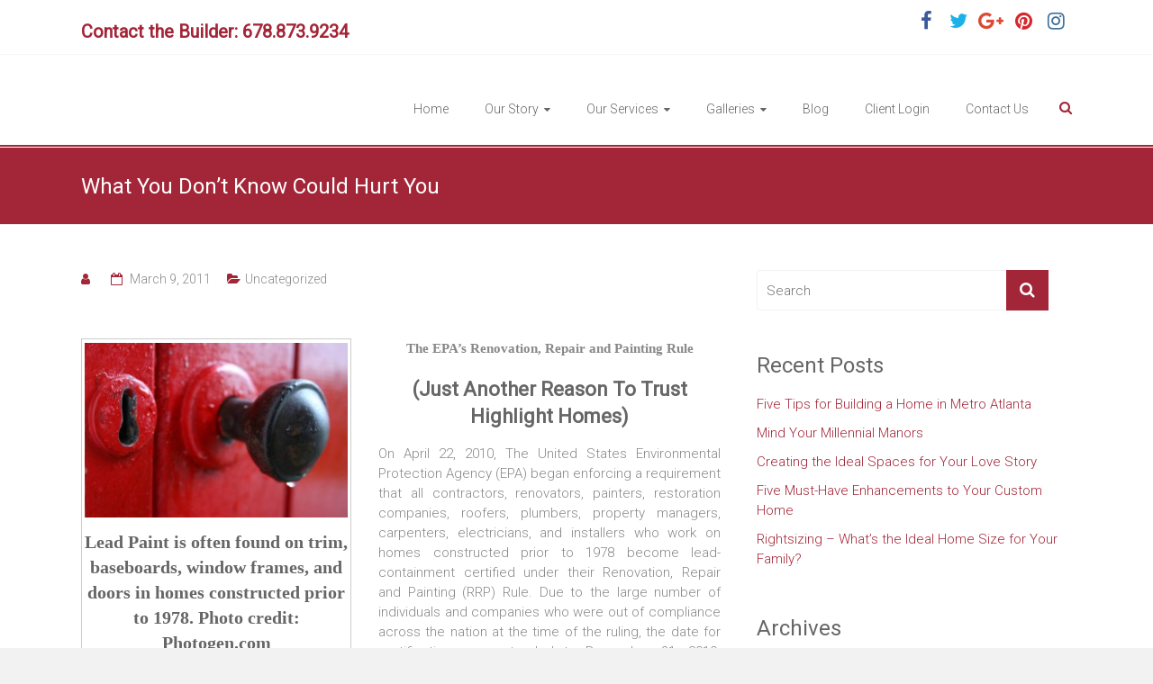

--- FILE ---
content_type: text/html; charset=UTF-8
request_url: http://www.highlighthomesga.com/uncategorized/what-you-dont-know-could-hurt-you/
body_size: 15965
content:
<!DOCTYPE html>
<html dir="ltr" lang="en" prefix="og: https://ogp.me/ns#">
<head>
	<meta charset="UTF-8">
	<meta name="viewport" content="width=device-width, initial-scale=1">
	<link rel="profile" href="https://gmpg.org/xfn/11">
	<title>What You Don’t Know Could Hurt You - Highlight Homes</title>
			<style>
			.spoontalk-social
			{
			color: white !important;
			text-align: center !important;
			margin-bottom:5px;
			border-radius:25%;

		    background:default_style;
	
			line-height: 34px !important;
			width: 32px !important;
			height: 32px !important;
			font-size: 1.5em !important;
						
	
			}
			
		
.alignment { text-align:left; }
		 
.fb-spoontalk-social { background: #3b5998; }

.tw-spoontalk-social { background: #00aced; }

.linkedin-spoontalk-social { background: #007bb6; }

.g-plus-spoontalk-social{ background:#f74425 ; }

.rss-spoontalk-social { background: #C58542; }

.youtube-spoontalk-social { background: #bb0000; }

.pinterest-spoontalk-social {background: #cb2027; }

.flickr-spoontalk-social { background: #ff0084; }

.instagram-spoontalk-social { background: #517fa4; }

.dribble-spoontalk-social { background: #00bf8f; }
</style>

		<!-- All in One SEO 4.5.4 - aioseo.com -->
		<meta name="description" content="The EPA’s Renovation, Repair and Painting Rule designed to safeguard the health and wellbeing of the American Public with regard to Lead Paint Contamination went into effect on April 22, 2010 and has been fully enforced since December 31, 2010. Fully meeting compliance with this ruling as a Lead-Safe Certified Firm, it&#039;s just another reason among many to trust the talented team of designers, builders and remodelers at Highlight Homes, LLC with your next home renovation project." />
		<meta name="robots" content="max-image-preview:large" />
		<link rel="canonical" href="http://www.highlighthomesga.com/uncategorized/what-you-dont-know-could-hurt-you/" />
		<meta name="generator" content="All in One SEO (AIOSEO) 4.5.4" />
		<meta property="og:locale" content="en_US" />
		<meta property="og:site_name" content="Highlight Homes -" />
		<meta property="og:type" content="article" />
		<meta property="og:title" content="What You Don’t Know Could Hurt You - Highlight Homes" />
		<meta property="og:description" content="The EPA’s Renovation, Repair and Painting Rule designed to safeguard the health and wellbeing of the American Public with regard to Lead Paint Contamination went into effect on April 22, 2010 and has been fully enforced since December 31, 2010. Fully meeting compliance with this ruling as a Lead-Safe Certified Firm, it&#039;s just another reason among many to trust the talented team of designers, builders and remodelers at Highlight Homes, LLC with your next home renovation project." />
		<meta property="og:url" content="http://www.highlighthomesga.com/uncategorized/what-you-dont-know-could-hurt-you/" />
		<meta property="article:published_time" content="2011-03-09T15:50:15+00:00" />
		<meta property="article:modified_time" content="2011-03-09T15:50:15+00:00" />
		<meta name="twitter:card" content="summary_large_image" />
		<meta name="twitter:title" content="What You Don’t Know Could Hurt You - Highlight Homes" />
		<meta name="twitter:description" content="The EPA’s Renovation, Repair and Painting Rule designed to safeguard the health and wellbeing of the American Public with regard to Lead Paint Contamination went into effect on April 22, 2010 and has been fully enforced since December 31, 2010. Fully meeting compliance with this ruling as a Lead-Safe Certified Firm, it&#039;s just another reason among many to trust the talented team of designers, builders and remodelers at Highlight Homes, LLC with your next home renovation project." />
		<script type="application/ld+json" class="aioseo-schema">
			{"@context":"https:\/\/schema.org","@graph":[{"@type":"BlogPosting","@id":"http:\/\/www.highlighthomesga.com\/uncategorized\/what-you-dont-know-could-hurt-you\/#blogposting","name":"What You Don\u2019t Know Could Hurt You - Highlight Homes","headline":"What You Don&#8217;t Know Could Hurt You","author":{"@id":"http:\/\/www.highlighthomesga.com\/author\/#author"},"publisher":{"@id":"http:\/\/www.highlighthomesga.com\/#organization"},"image":{"@type":"ImageObject","url":"http:\/\/www.highlighthomesga.com\/wp-content\/uploads\/2015\/10\/HAF302.jpg","@id":"http:\/\/www.highlighthomesga.com\/uncategorized\/what-you-dont-know-could-hurt-you\/#articleImage"},"datePublished":"2011-03-09T10:50:15+00:00","dateModified":"2011-03-09T10:50:15+00:00","inLanguage":"en","mainEntityOfPage":{"@id":"http:\/\/www.highlighthomesga.com\/uncategorized\/what-you-dont-know-could-hurt-you\/#webpage"},"isPartOf":{"@id":"http:\/\/www.highlighthomesga.com\/uncategorized\/what-you-dont-know-could-hurt-you\/#webpage"},"articleSection":"Uncategorized"},{"@type":"BreadcrumbList","@id":"http:\/\/www.highlighthomesga.com\/uncategorized\/what-you-dont-know-could-hurt-you\/#breadcrumblist","itemListElement":[{"@type":"ListItem","@id":"http:\/\/www.highlighthomesga.com\/#listItem","position":1,"name":"Home","item":"http:\/\/www.highlighthomesga.com\/","nextItem":"http:\/\/www.highlighthomesga.com\/category\/uncategorized\/#listItem"},{"@type":"ListItem","@id":"http:\/\/www.highlighthomesga.com\/category\/uncategorized\/#listItem","position":2,"name":"Uncategorized","item":"http:\/\/www.highlighthomesga.com\/category\/uncategorized\/","nextItem":"http:\/\/www.highlighthomesga.com\/uncategorized\/what-you-dont-know-could-hurt-you\/#listItem","previousItem":"http:\/\/www.highlighthomesga.com\/#listItem"},{"@type":"ListItem","@id":"http:\/\/www.highlighthomesga.com\/uncategorized\/what-you-dont-know-could-hurt-you\/#listItem","position":3,"name":"What You Don't Know Could Hurt You","previousItem":"http:\/\/www.highlighthomesga.com\/category\/uncategorized\/#listItem"}]},{"@type":"Organization","@id":"http:\/\/www.highlighthomesga.com\/#organization","name":"Highlight Homes","url":"http:\/\/www.highlighthomesga.com\/"},{"@type":"WebPage","@id":"http:\/\/www.highlighthomesga.com\/uncategorized\/what-you-dont-know-could-hurt-you\/#webpage","url":"http:\/\/www.highlighthomesga.com\/uncategorized\/what-you-dont-know-could-hurt-you\/","name":"What You Don\u2019t Know Could Hurt You - Highlight Homes","description":"The EPA\u2019s Renovation, Repair and Painting Rule designed to safeguard the health and wellbeing of the American Public with regard to Lead Paint Contamination went into effect on April 22, 2010 and has been fully enforced since December 31, 2010. Fully meeting compliance with this ruling as a Lead-Safe Certified Firm, it's just another reason among many to trust the talented team of designers, builders and remodelers at Highlight Homes, LLC with your next home renovation project.","inLanguage":"en","isPartOf":{"@id":"http:\/\/www.highlighthomesga.com\/#website"},"breadcrumb":{"@id":"http:\/\/www.highlighthomesga.com\/uncategorized\/what-you-dont-know-could-hurt-you\/#breadcrumblist"},"author":{"@id":"http:\/\/www.highlighthomesga.com\/author\/#author"},"creator":{"@id":"http:\/\/www.highlighthomesga.com\/author\/#author"},"datePublished":"2011-03-09T10:50:15+00:00","dateModified":"2011-03-09T10:50:15+00:00"},{"@type":"WebSite","@id":"http:\/\/www.highlighthomesga.com\/#website","url":"http:\/\/www.highlighthomesga.com\/","name":"Highlight Homes","inLanguage":"en","publisher":{"@id":"http:\/\/www.highlighthomesga.com\/#organization"}}]}
		</script>
		<!-- All in One SEO -->

<link rel='dns-prefetch' href='//fonts.googleapis.com' />
<link rel="alternate" type="application/rss+xml" title="Highlight Homes &raquo; Feed" href="http://www.highlighthomesga.com/feed/" />
<link rel="alternate" type="application/rss+xml" title="Highlight Homes &raquo; Comments Feed" href="http://www.highlighthomesga.com/comments/feed/" />
<script type="text/javascript">
/* <![CDATA[ */
window._wpemojiSettings = {"baseUrl":"https:\/\/s.w.org\/images\/core\/emoji\/14.0.0\/72x72\/","ext":".png","svgUrl":"https:\/\/s.w.org\/images\/core\/emoji\/14.0.0\/svg\/","svgExt":".svg","source":{"concatemoji":"http:\/\/www.highlighthomesga.com\/wp-includes\/js\/wp-emoji-release.min.js?ver=6.4.7"}};
/*! This file is auto-generated */
!function(i,n){var o,s,e;function c(e){try{var t={supportTests:e,timestamp:(new Date).valueOf()};sessionStorage.setItem(o,JSON.stringify(t))}catch(e){}}function p(e,t,n){e.clearRect(0,0,e.canvas.width,e.canvas.height),e.fillText(t,0,0);var t=new Uint32Array(e.getImageData(0,0,e.canvas.width,e.canvas.height).data),r=(e.clearRect(0,0,e.canvas.width,e.canvas.height),e.fillText(n,0,0),new Uint32Array(e.getImageData(0,0,e.canvas.width,e.canvas.height).data));return t.every(function(e,t){return e===r[t]})}function u(e,t,n){switch(t){case"flag":return n(e,"\ud83c\udff3\ufe0f\u200d\u26a7\ufe0f","\ud83c\udff3\ufe0f\u200b\u26a7\ufe0f")?!1:!n(e,"\ud83c\uddfa\ud83c\uddf3","\ud83c\uddfa\u200b\ud83c\uddf3")&&!n(e,"\ud83c\udff4\udb40\udc67\udb40\udc62\udb40\udc65\udb40\udc6e\udb40\udc67\udb40\udc7f","\ud83c\udff4\u200b\udb40\udc67\u200b\udb40\udc62\u200b\udb40\udc65\u200b\udb40\udc6e\u200b\udb40\udc67\u200b\udb40\udc7f");case"emoji":return!n(e,"\ud83e\udef1\ud83c\udffb\u200d\ud83e\udef2\ud83c\udfff","\ud83e\udef1\ud83c\udffb\u200b\ud83e\udef2\ud83c\udfff")}return!1}function f(e,t,n){var r="undefined"!=typeof WorkerGlobalScope&&self instanceof WorkerGlobalScope?new OffscreenCanvas(300,150):i.createElement("canvas"),a=r.getContext("2d",{willReadFrequently:!0}),o=(a.textBaseline="top",a.font="600 32px Arial",{});return e.forEach(function(e){o[e]=t(a,e,n)}),o}function t(e){var t=i.createElement("script");t.src=e,t.defer=!0,i.head.appendChild(t)}"undefined"!=typeof Promise&&(o="wpEmojiSettingsSupports",s=["flag","emoji"],n.supports={everything:!0,everythingExceptFlag:!0},e=new Promise(function(e){i.addEventListener("DOMContentLoaded",e,{once:!0})}),new Promise(function(t){var n=function(){try{var e=JSON.parse(sessionStorage.getItem(o));if("object"==typeof e&&"number"==typeof e.timestamp&&(new Date).valueOf()<e.timestamp+604800&&"object"==typeof e.supportTests)return e.supportTests}catch(e){}return null}();if(!n){if("undefined"!=typeof Worker&&"undefined"!=typeof OffscreenCanvas&&"undefined"!=typeof URL&&URL.createObjectURL&&"undefined"!=typeof Blob)try{var e="postMessage("+f.toString()+"("+[JSON.stringify(s),u.toString(),p.toString()].join(",")+"));",r=new Blob([e],{type:"text/javascript"}),a=new Worker(URL.createObjectURL(r),{name:"wpTestEmojiSupports"});return void(a.onmessage=function(e){c(n=e.data),a.terminate(),t(n)})}catch(e){}c(n=f(s,u,p))}t(n)}).then(function(e){for(var t in e)n.supports[t]=e[t],n.supports.everything=n.supports.everything&&n.supports[t],"flag"!==t&&(n.supports.everythingExceptFlag=n.supports.everythingExceptFlag&&n.supports[t]);n.supports.everythingExceptFlag=n.supports.everythingExceptFlag&&!n.supports.flag,n.DOMReady=!1,n.readyCallback=function(){n.DOMReady=!0}}).then(function(){return e}).then(function(){var e;n.supports.everything||(n.readyCallback(),(e=n.source||{}).concatemoji?t(e.concatemoji):e.wpemoji&&e.twemoji&&(t(e.twemoji),t(e.wpemoji)))}))}((window,document),window._wpemojiSettings);
/* ]]> */
</script>
<link rel='stylesheet' id='twb-open-sans-css' href='https://fonts.googleapis.com/css?family=Open+Sans%3A300%2C400%2C500%2C600%2C700%2C800&#038;display=swap&#038;ver=6.4.7' type='text/css' media='all' />
<link rel='stylesheet' id='twbbwg-global-css' href='http://www.highlighthomesga.com/wp-content/plugins/photo-gallery/booster/assets/css/global.css?ver=1.0.0' type='text/css' media='all' />
<style id='wp-emoji-styles-inline-css' type='text/css'>

	img.wp-smiley, img.emoji {
		display: inline !important;
		border: none !important;
		box-shadow: none !important;
		height: 1em !important;
		width: 1em !important;
		margin: 0 0.07em !important;
		vertical-align: -0.1em !important;
		background: none !important;
		padding: 0 !important;
	}
</style>
<link rel='stylesheet' id='wp-block-library-css' href='http://www.highlighthomesga.com/wp-includes/css/dist/block-library/style.min.css?ver=6.4.7' type='text/css' media='all' />
<style id='wp-block-library-theme-inline-css' type='text/css'>
.wp-block-audio figcaption{color:#555;font-size:13px;text-align:center}.is-dark-theme .wp-block-audio figcaption{color:hsla(0,0%,100%,.65)}.wp-block-audio{margin:0 0 1em}.wp-block-code{border:1px solid #ccc;border-radius:4px;font-family:Menlo,Consolas,monaco,monospace;padding:.8em 1em}.wp-block-embed figcaption{color:#555;font-size:13px;text-align:center}.is-dark-theme .wp-block-embed figcaption{color:hsla(0,0%,100%,.65)}.wp-block-embed{margin:0 0 1em}.blocks-gallery-caption{color:#555;font-size:13px;text-align:center}.is-dark-theme .blocks-gallery-caption{color:hsla(0,0%,100%,.65)}.wp-block-image figcaption{color:#555;font-size:13px;text-align:center}.is-dark-theme .wp-block-image figcaption{color:hsla(0,0%,100%,.65)}.wp-block-image{margin:0 0 1em}.wp-block-pullquote{border-bottom:4px solid;border-top:4px solid;color:currentColor;margin-bottom:1.75em}.wp-block-pullquote cite,.wp-block-pullquote footer,.wp-block-pullquote__citation{color:currentColor;font-size:.8125em;font-style:normal;text-transform:uppercase}.wp-block-quote{border-left:.25em solid;margin:0 0 1.75em;padding-left:1em}.wp-block-quote cite,.wp-block-quote footer{color:currentColor;font-size:.8125em;font-style:normal;position:relative}.wp-block-quote.has-text-align-right{border-left:none;border-right:.25em solid;padding-left:0;padding-right:1em}.wp-block-quote.has-text-align-center{border:none;padding-left:0}.wp-block-quote.is-large,.wp-block-quote.is-style-large,.wp-block-quote.is-style-plain{border:none}.wp-block-search .wp-block-search__label{font-weight:700}.wp-block-search__button{border:1px solid #ccc;padding:.375em .625em}:where(.wp-block-group.has-background){padding:1.25em 2.375em}.wp-block-separator.has-css-opacity{opacity:.4}.wp-block-separator{border:none;border-bottom:2px solid;margin-left:auto;margin-right:auto}.wp-block-separator.has-alpha-channel-opacity{opacity:1}.wp-block-separator:not(.is-style-wide):not(.is-style-dots){width:100px}.wp-block-separator.has-background:not(.is-style-dots){border-bottom:none;height:1px}.wp-block-separator.has-background:not(.is-style-wide):not(.is-style-dots){height:2px}.wp-block-table{margin:0 0 1em}.wp-block-table td,.wp-block-table th{word-break:normal}.wp-block-table figcaption{color:#555;font-size:13px;text-align:center}.is-dark-theme .wp-block-table figcaption{color:hsla(0,0%,100%,.65)}.wp-block-video figcaption{color:#555;font-size:13px;text-align:center}.is-dark-theme .wp-block-video figcaption{color:hsla(0,0%,100%,.65)}.wp-block-video{margin:0 0 1em}.wp-block-template-part.has-background{margin-bottom:0;margin-top:0;padding:1.25em 2.375em}
</style>
<style id='classic-theme-styles-inline-css' type='text/css'>
/*! This file is auto-generated */
.wp-block-button__link{color:#fff;background-color:#32373c;border-radius:9999px;box-shadow:none;text-decoration:none;padding:calc(.667em + 2px) calc(1.333em + 2px);font-size:1.125em}.wp-block-file__button{background:#32373c;color:#fff;text-decoration:none}
</style>
<style id='global-styles-inline-css' type='text/css'>
body{--wp--preset--color--black: #000000;--wp--preset--color--cyan-bluish-gray: #abb8c3;--wp--preset--color--white: #ffffff;--wp--preset--color--pale-pink: #f78da7;--wp--preset--color--vivid-red: #cf2e2e;--wp--preset--color--luminous-vivid-orange: #ff6900;--wp--preset--color--luminous-vivid-amber: #fcb900;--wp--preset--color--light-green-cyan: #7bdcb5;--wp--preset--color--vivid-green-cyan: #00d084;--wp--preset--color--pale-cyan-blue: #8ed1fc;--wp--preset--color--vivid-cyan-blue: #0693e3;--wp--preset--color--vivid-purple: #9b51e0;--wp--preset--gradient--vivid-cyan-blue-to-vivid-purple: linear-gradient(135deg,rgba(6,147,227,1) 0%,rgb(155,81,224) 100%);--wp--preset--gradient--light-green-cyan-to-vivid-green-cyan: linear-gradient(135deg,rgb(122,220,180) 0%,rgb(0,208,130) 100%);--wp--preset--gradient--luminous-vivid-amber-to-luminous-vivid-orange: linear-gradient(135deg,rgba(252,185,0,1) 0%,rgba(255,105,0,1) 100%);--wp--preset--gradient--luminous-vivid-orange-to-vivid-red: linear-gradient(135deg,rgba(255,105,0,1) 0%,rgb(207,46,46) 100%);--wp--preset--gradient--very-light-gray-to-cyan-bluish-gray: linear-gradient(135deg,rgb(238,238,238) 0%,rgb(169,184,195) 100%);--wp--preset--gradient--cool-to-warm-spectrum: linear-gradient(135deg,rgb(74,234,220) 0%,rgb(151,120,209) 20%,rgb(207,42,186) 40%,rgb(238,44,130) 60%,rgb(251,105,98) 80%,rgb(254,248,76) 100%);--wp--preset--gradient--blush-light-purple: linear-gradient(135deg,rgb(255,206,236) 0%,rgb(152,150,240) 100%);--wp--preset--gradient--blush-bordeaux: linear-gradient(135deg,rgb(254,205,165) 0%,rgb(254,45,45) 50%,rgb(107,0,62) 100%);--wp--preset--gradient--luminous-dusk: linear-gradient(135deg,rgb(255,203,112) 0%,rgb(199,81,192) 50%,rgb(65,88,208) 100%);--wp--preset--gradient--pale-ocean: linear-gradient(135deg,rgb(255,245,203) 0%,rgb(182,227,212) 50%,rgb(51,167,181) 100%);--wp--preset--gradient--electric-grass: linear-gradient(135deg,rgb(202,248,128) 0%,rgb(113,206,126) 100%);--wp--preset--gradient--midnight: linear-gradient(135deg,rgb(2,3,129) 0%,rgb(40,116,252) 100%);--wp--preset--font-size--small: 13px;--wp--preset--font-size--medium: 20px;--wp--preset--font-size--large: 36px;--wp--preset--font-size--x-large: 42px;--wp--preset--spacing--20: 0.44rem;--wp--preset--spacing--30: 0.67rem;--wp--preset--spacing--40: 1rem;--wp--preset--spacing--50: 1.5rem;--wp--preset--spacing--60: 2.25rem;--wp--preset--spacing--70: 3.38rem;--wp--preset--spacing--80: 5.06rem;--wp--preset--shadow--natural: 6px 6px 9px rgba(0, 0, 0, 0.2);--wp--preset--shadow--deep: 12px 12px 50px rgba(0, 0, 0, 0.4);--wp--preset--shadow--sharp: 6px 6px 0px rgba(0, 0, 0, 0.2);--wp--preset--shadow--outlined: 6px 6px 0px -3px rgba(255, 255, 255, 1), 6px 6px rgba(0, 0, 0, 1);--wp--preset--shadow--crisp: 6px 6px 0px rgba(0, 0, 0, 1);}:where(.is-layout-flex){gap: 0.5em;}:where(.is-layout-grid){gap: 0.5em;}body .is-layout-flow > .alignleft{float: left;margin-inline-start: 0;margin-inline-end: 2em;}body .is-layout-flow > .alignright{float: right;margin-inline-start: 2em;margin-inline-end: 0;}body .is-layout-flow > .aligncenter{margin-left: auto !important;margin-right: auto !important;}body .is-layout-constrained > .alignleft{float: left;margin-inline-start: 0;margin-inline-end: 2em;}body .is-layout-constrained > .alignright{float: right;margin-inline-start: 2em;margin-inline-end: 0;}body .is-layout-constrained > .aligncenter{margin-left: auto !important;margin-right: auto !important;}body .is-layout-constrained > :where(:not(.alignleft):not(.alignright):not(.alignfull)){max-width: var(--wp--style--global--content-size);margin-left: auto !important;margin-right: auto !important;}body .is-layout-constrained > .alignwide{max-width: var(--wp--style--global--wide-size);}body .is-layout-flex{display: flex;}body .is-layout-flex{flex-wrap: wrap;align-items: center;}body .is-layout-flex > *{margin: 0;}body .is-layout-grid{display: grid;}body .is-layout-grid > *{margin: 0;}:where(.wp-block-columns.is-layout-flex){gap: 2em;}:where(.wp-block-columns.is-layout-grid){gap: 2em;}:where(.wp-block-post-template.is-layout-flex){gap: 1.25em;}:where(.wp-block-post-template.is-layout-grid){gap: 1.25em;}.has-black-color{color: var(--wp--preset--color--black) !important;}.has-cyan-bluish-gray-color{color: var(--wp--preset--color--cyan-bluish-gray) !important;}.has-white-color{color: var(--wp--preset--color--white) !important;}.has-pale-pink-color{color: var(--wp--preset--color--pale-pink) !important;}.has-vivid-red-color{color: var(--wp--preset--color--vivid-red) !important;}.has-luminous-vivid-orange-color{color: var(--wp--preset--color--luminous-vivid-orange) !important;}.has-luminous-vivid-amber-color{color: var(--wp--preset--color--luminous-vivid-amber) !important;}.has-light-green-cyan-color{color: var(--wp--preset--color--light-green-cyan) !important;}.has-vivid-green-cyan-color{color: var(--wp--preset--color--vivid-green-cyan) !important;}.has-pale-cyan-blue-color{color: var(--wp--preset--color--pale-cyan-blue) !important;}.has-vivid-cyan-blue-color{color: var(--wp--preset--color--vivid-cyan-blue) !important;}.has-vivid-purple-color{color: var(--wp--preset--color--vivid-purple) !important;}.has-black-background-color{background-color: var(--wp--preset--color--black) !important;}.has-cyan-bluish-gray-background-color{background-color: var(--wp--preset--color--cyan-bluish-gray) !important;}.has-white-background-color{background-color: var(--wp--preset--color--white) !important;}.has-pale-pink-background-color{background-color: var(--wp--preset--color--pale-pink) !important;}.has-vivid-red-background-color{background-color: var(--wp--preset--color--vivid-red) !important;}.has-luminous-vivid-orange-background-color{background-color: var(--wp--preset--color--luminous-vivid-orange) !important;}.has-luminous-vivid-amber-background-color{background-color: var(--wp--preset--color--luminous-vivid-amber) !important;}.has-light-green-cyan-background-color{background-color: var(--wp--preset--color--light-green-cyan) !important;}.has-vivid-green-cyan-background-color{background-color: var(--wp--preset--color--vivid-green-cyan) !important;}.has-pale-cyan-blue-background-color{background-color: var(--wp--preset--color--pale-cyan-blue) !important;}.has-vivid-cyan-blue-background-color{background-color: var(--wp--preset--color--vivid-cyan-blue) !important;}.has-vivid-purple-background-color{background-color: var(--wp--preset--color--vivid-purple) !important;}.has-black-border-color{border-color: var(--wp--preset--color--black) !important;}.has-cyan-bluish-gray-border-color{border-color: var(--wp--preset--color--cyan-bluish-gray) !important;}.has-white-border-color{border-color: var(--wp--preset--color--white) !important;}.has-pale-pink-border-color{border-color: var(--wp--preset--color--pale-pink) !important;}.has-vivid-red-border-color{border-color: var(--wp--preset--color--vivid-red) !important;}.has-luminous-vivid-orange-border-color{border-color: var(--wp--preset--color--luminous-vivid-orange) !important;}.has-luminous-vivid-amber-border-color{border-color: var(--wp--preset--color--luminous-vivid-amber) !important;}.has-light-green-cyan-border-color{border-color: var(--wp--preset--color--light-green-cyan) !important;}.has-vivid-green-cyan-border-color{border-color: var(--wp--preset--color--vivid-green-cyan) !important;}.has-pale-cyan-blue-border-color{border-color: var(--wp--preset--color--pale-cyan-blue) !important;}.has-vivid-cyan-blue-border-color{border-color: var(--wp--preset--color--vivid-cyan-blue) !important;}.has-vivid-purple-border-color{border-color: var(--wp--preset--color--vivid-purple) !important;}.has-vivid-cyan-blue-to-vivid-purple-gradient-background{background: var(--wp--preset--gradient--vivid-cyan-blue-to-vivid-purple) !important;}.has-light-green-cyan-to-vivid-green-cyan-gradient-background{background: var(--wp--preset--gradient--light-green-cyan-to-vivid-green-cyan) !important;}.has-luminous-vivid-amber-to-luminous-vivid-orange-gradient-background{background: var(--wp--preset--gradient--luminous-vivid-amber-to-luminous-vivid-orange) !important;}.has-luminous-vivid-orange-to-vivid-red-gradient-background{background: var(--wp--preset--gradient--luminous-vivid-orange-to-vivid-red) !important;}.has-very-light-gray-to-cyan-bluish-gray-gradient-background{background: var(--wp--preset--gradient--very-light-gray-to-cyan-bluish-gray) !important;}.has-cool-to-warm-spectrum-gradient-background{background: var(--wp--preset--gradient--cool-to-warm-spectrum) !important;}.has-blush-light-purple-gradient-background{background: var(--wp--preset--gradient--blush-light-purple) !important;}.has-blush-bordeaux-gradient-background{background: var(--wp--preset--gradient--blush-bordeaux) !important;}.has-luminous-dusk-gradient-background{background: var(--wp--preset--gradient--luminous-dusk) !important;}.has-pale-ocean-gradient-background{background: var(--wp--preset--gradient--pale-ocean) !important;}.has-electric-grass-gradient-background{background: var(--wp--preset--gradient--electric-grass) !important;}.has-midnight-gradient-background{background: var(--wp--preset--gradient--midnight) !important;}.has-small-font-size{font-size: var(--wp--preset--font-size--small) !important;}.has-medium-font-size{font-size: var(--wp--preset--font-size--medium) !important;}.has-large-font-size{font-size: var(--wp--preset--font-size--large) !important;}.has-x-large-font-size{font-size: var(--wp--preset--font-size--x-large) !important;}
.wp-block-navigation a:where(:not(.wp-element-button)){color: inherit;}
:where(.wp-block-post-template.is-layout-flex){gap: 1.25em;}:where(.wp-block-post-template.is-layout-grid){gap: 1.25em;}
:where(.wp-block-columns.is-layout-flex){gap: 2em;}:where(.wp-block-columns.is-layout-grid){gap: 2em;}
.wp-block-pullquote{font-size: 1.5em;line-height: 1.6;}
</style>
<link rel='stylesheet' id='contact-form-7-css' href='http://www.highlighthomesga.com/wp-content/plugins/contact-form-7/includes/css/styles.css?ver=5.0.1' type='text/css' media='all' />
<link rel='stylesheet' id='bwg_fonts-css' href='http://www.highlighthomesga.com/wp-content/plugins/photo-gallery/css/bwg-fonts/fonts.css?ver=0.0.1' type='text/css' media='all' />
<link rel='stylesheet' id='sumoselect-css' href='http://www.highlighthomesga.com/wp-content/plugins/photo-gallery/css/sumoselect.min.css?ver=3.4.6' type='text/css' media='all' />
<link rel='stylesheet' id='mCustomScrollbar-css' href='http://www.highlighthomesga.com/wp-content/plugins/photo-gallery/css/jquery.mCustomScrollbar.min.css?ver=3.1.5' type='text/css' media='all' />
<link rel='stylesheet' id='bwg_frontend-css' href='http://www.highlighthomesga.com/wp-content/plugins/photo-gallery/css/styles.min.css?ver=1.8.19' type='text/css' media='all' />
<link rel='stylesheet' id='css_for_fa_icon-css' href='http://www.highlighthomesga.com/wp-content/plugins/spoontalk-social-media-icons-widget/inc/css/font-awesome-4.0.3/css/font-awesome.min.css?ver=6.4.7' type='text/css' media='all' />
<link rel='stylesheet' id='css_for_hover_effect-css' href='http://www.highlighthomesga.com/wp-content/plugins/spoontalk-social-media-icons-widget/inc/css/hover.css?ver=6.4.7' type='text/css' media='all' />
<link rel='stylesheet' id='ample_googlefonts-css' href='//fonts.googleapis.com/css?family=Roboto+Slab%3A700%2C400%7CRoboto%3A400%2C300%2C100&#038;display=swap&#038;ver=6.4.7' type='text/css' media='all' />
<link rel='stylesheet' id='ample-fontawesome-css' href='http://www.highlighthomesga.com/wp-content/themes/ample-pro/font-awesome/css/font-awesome.min.css?ver=4.7.0' type='text/css' media='all' />
<link rel='stylesheet' id='ample-style-css' href='http://www.highlighthomesga.com/wp-content/themes/ample-pro/style.css?ver=6.4.7' type='text/css' media='all' />
<script type="text/javascript" src="http://www.highlighthomesga.com/wp-includes/js/jquery/jquery.min.js?ver=3.7.1" id="jquery-core-js"></script>
<script type="text/javascript" src="http://www.highlighthomesga.com/wp-includes/js/jquery/jquery-migrate.min.js?ver=3.4.1" id="jquery-migrate-js"></script>
<script type="text/javascript" src="http://www.highlighthomesga.com/wp-content/plugins/photo-gallery/booster/assets/js/circle-progress.js?ver=1.2.2" id="twbbwg-circle-js"></script>
<script type="text/javascript" id="twbbwg-global-js-extra">
/* <![CDATA[ */
var twb = {"nonce":"bc87cf3e66","ajax_url":"http:\/\/www.highlighthomesga.com\/wp-admin\/admin-ajax.php","plugin_url":"http:\/\/www.highlighthomesga.com\/wp-content\/plugins\/photo-gallery\/booster","href":"http:\/\/www.highlighthomesga.com\/wp-admin\/admin.php?page=twbbwg_photo-gallery"};
var twb = {"nonce":"bc87cf3e66","ajax_url":"http:\/\/www.highlighthomesga.com\/wp-admin\/admin-ajax.php","plugin_url":"http:\/\/www.highlighthomesga.com\/wp-content\/plugins\/photo-gallery\/booster","href":"http:\/\/www.highlighthomesga.com\/wp-admin\/admin.php?page=twbbwg_photo-gallery"};
/* ]]> */
</script>
<script type="text/javascript" src="http://www.highlighthomesga.com/wp-content/plugins/photo-gallery/booster/assets/js/global.js?ver=1.0.0" id="twbbwg-global-js"></script>
<script type="text/javascript" src="http://www.highlighthomesga.com/wp-content/plugins/photo-gallery/js/jquery.sumoselect.min.js?ver=3.4.6" id="sumoselect-js"></script>
<script type="text/javascript" src="http://www.highlighthomesga.com/wp-content/plugins/photo-gallery/js/tocca.min.js?ver=2.0.9" id="bwg_mobile-js"></script>
<script type="text/javascript" src="http://www.highlighthomesga.com/wp-content/plugins/photo-gallery/js/jquery.mCustomScrollbar.concat.min.js?ver=3.1.5" id="mCustomScrollbar-js"></script>
<script type="text/javascript" src="http://www.highlighthomesga.com/wp-content/plugins/photo-gallery/js/jquery.fullscreen.min.js?ver=0.6.0" id="jquery-fullscreen-js"></script>
<script type="text/javascript" id="bwg_frontend-js-extra">
/* <![CDATA[ */
var bwg_objectsL10n = {"bwg_field_required":"field is required.","bwg_mail_validation":"This is not a valid email address.","bwg_search_result":"There are no images matching your search.","bwg_select_tag":"Select Tag","bwg_order_by":"Order By","bwg_search":"Search","bwg_show_ecommerce":"Show Ecommerce","bwg_hide_ecommerce":"Hide Ecommerce","bwg_show_comments":"Show Comments","bwg_hide_comments":"Hide Comments","bwg_restore":"Restore","bwg_maximize":"Maximize","bwg_fullscreen":"Fullscreen","bwg_exit_fullscreen":"Exit Fullscreen","bwg_search_tag":"SEARCH...","bwg_tag_no_match":"No tags found","bwg_all_tags_selected":"All tags selected","bwg_tags_selected":"tags selected","play":"Play","pause":"Pause","is_pro":"","bwg_play":"Play","bwg_pause":"Pause","bwg_hide_info":"Hide info","bwg_show_info":"Show info","bwg_hide_rating":"Hide rating","bwg_show_rating":"Show rating","ok":"Ok","cancel":"Cancel","select_all":"Select all","lazy_load":"0","lazy_loader":"http:\/\/www.highlighthomesga.com\/wp-content\/plugins\/photo-gallery\/images\/ajax_loader.png","front_ajax":"0","bwg_tag_see_all":"see all tags","bwg_tag_see_less":"see less tags"};
/* ]]> */
</script>
<script type="text/javascript" src="http://www.highlighthomesga.com/wp-content/plugins/photo-gallery/js/scripts.min.js?ver=1.8.19" id="bwg_frontend-js"></script>
<link rel="https://api.w.org/" href="http://www.highlighthomesga.com/wp-json/" /><link rel="alternate" type="application/json" href="http://www.highlighthomesga.com/wp-json/wp/v2/posts/66" /><meta name="generator" content="WordPress 6.4.7" />
<link rel='shortlink' href='http://www.highlighthomesga.com/?p=66' />
<link rel="alternate" type="application/json+oembed" href="http://www.highlighthomesga.com/wp-json/oembed/1.0/embed?url=http%3A%2F%2Fwww.highlighthomesga.com%2Funcategorized%2Fwhat-you-dont-know-could-hurt-you%2F" />
<link rel="alternate" type="text/xml+oembed" href="http://www.highlighthomesga.com/wp-json/oembed/1.0/embed?url=http%3A%2F%2Fwww.highlighthomesga.com%2Funcategorized%2Fwhat-you-dont-know-could-hurt-you%2F&#038;format=xml" />


<!-- This site is optimized with the Schema plugin v1.7.9.6 - https://schema.press -->
<script type="application/ld+json">{"@context":"https:\/\/schema.org\/","@type":"BlogPosting","mainEntityOfPage":{"@type":"WebPage","@id":"http:\/\/www.highlighthomesga.com\/uncategorized\/what-you-dont-know-could-hurt-you\/"},"url":"http:\/\/www.highlighthomesga.com\/uncategorized\/what-you-dont-know-could-hurt-you\/","headline":"What You Don't Know Could Hurt You","datePublished":"2011-03-09T10:50:15+00:00","dateModified":"2011-03-09T10:50:15+00:00","publisher":{"@type":"Organization","@id":"http:\/\/www.highlighthomesga.com\/#organization","name":"Highlight Homes, LLC","logo":{"@type":"ImageObject","url":"http:\/\/www.highlighthomesga.com\/wp-content\/uploads\/2017\/10\/amp-logo-google.jpg","width":600,"height":60}},"image":{"@type":"ImageObject","url":"http:\/\/www.highlighthomesga.com\/wp-content\/uploads\/2015\/10\/HAF302-300x200.jpg","width":696,"height":"200"},"articleSection":"Uncategorized","description":"The EPA’s Renovation, Repair and Painting Rule designed to safeguard the health and wellbeing of the American Public with regard to Lead Paint Contamination went into effect on April 22, 2010 and has been fully enforced since December 31, 2010. Fully meeting compliance with this ruling as a Lead-Safe Certified Firm, it's just another reason among many to trust the talented team of designers, builders and remodelers at Highlight Homes, LLC with your next home renovation project.","author":{"@type":"Person","name":null,"url":"http:\/\/www.highlighthomesga.com\/author\/","image":{"@type":"ImageObject","url":"http:\/\/0.gravatar.com\/avatar\/?s=96&d=mm&r=g","height":96,"width":96}}}</script>

		<style type="text/css">
						#site-title,
			#site-description {
				position: absolute;
				clip: rect(1px, 1px, 1px, 1px);
			}

					</style>
				<style type="text/css"> .comments-area .comment-author-link span,.more-link span:hover,.single-service:hover .icons,.moving-box a,.slide-next,.slide-prev,.header-post-title-container,.slider-button:hover,.ample-button,button,input[type=button],input[type=reset],input[type=submit]{background-color:#a32638}blockquote{border-left:3px solid #a32638} .more-link span,.widget_team_block .team-social-icon a:hover{border:1px solid #a32638} .main-navigation .menu>ul>li.current_page_ancestor,.main-navigation .menu>ul>li.current_page_item,.main-navigation .menu>ul>li:hover,.main-navigation ul.menu>li.current-menu-ancestor,.main-navigation ul.menu>li.current-menu-item,.main-navigation ul.menu>li:hover{border-top:2px solid #a32638}a,.big-slider .entry-title a:hover,.main-navigation a:hover,.main-navigation li.menu-item-has-children:hover>a:after,.main-navigation li.page_item_has_children:hover>a:after,.main-navigation ul li ul li a:hover,.main-navigation ul li ul li:hover>a,.main-navigation ul li.current-menu-ancestor a,.main-navigation ul li.current-menu-ancestor a:after,.main-navigation ul li.current-menu-item a,.main-navigation ul li.current-menu-item a:after,.main-navigation ul li.current-menu-item ul li a:hover,.main-navigation ul li.current_page_ancestor a,.main-navigation ul li.current_page_ancestor a:after,.main-navigation ul li.current_page_item a,.main-navigation ul li.current_page_item a:after,.main-navigation ul li:hover>a,.main-navigation ul li.current-menu-ancestor ul li.current-menu-item> a,.single-post-content a,.single-post-content .entry-title a:hover,.single-service i,.one-page-menu-active .main-navigation div ul li a:hover, .one-page-menu-active .main-navigation div ul li.current-one-page-menu-item a,#secondary .widget li a,#tertiary .widget li a,.fa.search-top,.widget_service_block h5 a:hover,#site-title a:hover,.hentry .entry-title a:hover,.single-header h2,.single-page p a,#comments i,.comments-area .comment-author-link a:hover,.comments-area a.comment-edit-link:hover,.comments-area a.comment-permalink:hover,.comments-area article header cite a:hover,.entry-meta .fa,.entry-meta a:hover,.nav-next a,.nav-previous a,.next a,.previous a,.comment .comment-reply-link,.widget_fun_facts .counter-icon{color:#a32638}.services-header h2{border-bottom:4px solid #a32638}#colophon .copyright-info a:hover,#colophon .footer-nav ul li a:hover,#colophon a:hover,.comment .comment-reply-link:before,.comments-area article header .comment-edit-link:before,.copyright-info ul li a:hover,.footer-widgets-area a:hover,.menu-toggle:before,a#scroll-up i{color:#a32638}.one-page-menu-active .main-navigation div ul li a:hover, .one-page-menu-active .main-navigation div ul li.current-one-page-menu-item a { color: #a32638; }.woocommerce #content input.button,.woocommerce #respond input#submit,.woocommerce a.button,.woocommerce button.button,.woocommerce input.button,.woocommerce-page #content input.button,.woocommerce-page #respond input#submit,.woocommerce-page a.button,.woocommerce-page button.button,.woocommerce-page input.button{color:#a32638;border:1px solid #a32638}.woocommerce #content input.button:hover,.woocommerce #respond input#submit:hover,.woocommerce a.button:hover,.woocommerce button.button:hover,.woocommerce input.button:hover,.woocommerce-page #content input.button:hover,.woocommerce-page #respond input#submit:hover,.woocommerce-page a.button:hover,.woocommerce-page button.button:hover,.woocommerce-page input.button:hover,.widget_team_block .team-social-icon a:hover{background-color:#a32638}.woocommerce #respond input#submit.alt,.woocommerce a.button.alt,.woocommerce button.button.alt,.woocommerce input.button.alt{color:#a32638}.woocommerce #respond input#submit.alt:hover,.woocommerce a.button.alt:hover,.woocommerce button.button.alt:hover,.woocommerce input.button.alt:hover,.widget_team_block .bx-wrapper .bx-pager.bx-default-pager a.active,.widget_team_block .bx-wrapper .bx-pager.bx-default-pager a:hover{background-color:#a32638}.woocommerce ul.products li.product .price,.widget_team_block .team-title a:hover{color:#a32638}.woocommerce .woocommerce-message{border-top-color:#a32638}.woocommerce .woocommerce-message::before,.woocommerce div.product p.price,.woocommerce div.product span.price{color:#a32638}.ample-button:hover, input[type="reset"]:hover, input[type="button"]:hover, input[type="submit"]:hover, button:hover{background-color:#710006}.single-service:hover .icons, .moving-box a,.slider-button:hover,.call-to-action-button:hover,.portfolio-button:hover{background:rgba(163,38,56, 0.85)}.single-page p a:hover,.comment .comment-reply-link:hover,.previous a:hover, .next a:hover {color:#710006}.slider-button:hover,.call-to-action-button:hover,.portfolio-button:hover { border-color: #a32638}@media screen and (max-width: 767px){.better-responsive-menu .sub-toggle{background-color:#710006}}#masthead .main-small-navigation .menu-primary-container .menu-item-has-children:hover > a,#masthead .main-small-navigation .menu-primary-container li a:hover,.main-navigation a:hover, .main-navigation ul li.current-menu-item a, .main-navigation ul li.current-menu-item a::after, .main-navigation ul li.current-menu-ancestor a, .main-navigation ul li.current-menu-ancestor a::after, .main-navigation ul li.current_page_item a::after, .main-navigation ul li.current_page_item a, .main-navigation ul li.current_page_ancestor a, .main-navigation ul li.current_page_ancestor a::after, .main-navigation ul li:hover > a, .main-navigation li.menu-item-has-children:hover > a::after, .main-navigation li.page_item_has_children:hover > a::after,  .main-navigation ul li ul li a:hover, .main-navigation ul li ul li:hover > a, .main-navigation ul li.current-menu-item ul li a:hover { color: #a32638; } .main-navigation ul.menu > li.current-menu-item, .main-navigation ul.menu > li.current-menu-ancestor, .main-navigation .menu > ul > li.current_page_item, .main-navigation .menu > ul > li.current_page_ancestor, .main-navigation ul.menu > li:hover, .main-navigation .menu > ul > li:hover { border-top: 2px solid #a32638; } .big-slider .entry-title a:hover { color: #a32638; } .slider-button:hover { background-color: #d8d8d8; } .header-post-title-container { background-color: #a32638; } .more-link span { color: #a32638; }</style>
		</head>

<body class="post-template-default single single-post postid-66 single-format-standard wp-embed-responsive  wide better-responsive-menu">


<div id="page" class="hfeed site">
	<a class="skip-link screen-reader-text" href="#main">Skip to content</a>
		<header id="masthead" class="site-header " role="banner">
		<div class="header">
							<div id="header-meta" class="clearfix">
					<div class="inner-wrap">
								<div class="social-links clearfix">
			<ul>
				<li><a href="https://www.facebook.com/HighlightHomes" target="_blank"><i class="fa fa-facebook"></i></a></li><li><a href="https://twitter.com/highlighthomes" target="_blank"><i class="fa fa-twitter"></i></a></li><li><a href="https://plus.google.com/u/0/b/103236878079665015306/103236878079665015306/posts" target="_blank"><i class="fa fa-google-plus"></i></a></li><li><a href="https://www.pinterest.com/outofhermind/highlight-homes-llc/" target="_blank"><i class="fa fa-pinterest"></i></a></li><li><a href="https://www.instagram.com/highlighthomesllc/" target="_blank"><i class="fa fa-instagram"></i></a></li>			</ul>
		</div><!-- .social-links -->
		<div class="small-info-text"><p><p>Contact the Builder: 678.873.9234</p></p></div>					</div>
				</div>
						
			<div class="main-head-wrap inner-wrap clearfix">
				<div id="header-left-section">
					
						<div id="header-logo-image">
													</div><!-- #header-logo-image -->
											<div id="header-text" class="">
													<h3 id="site-title">
								<a href="http://www.highlighthomesga.com/" title="Highlight Homes" rel="home">Highlight Homes</a>
							</h3>
												</div><!-- #header-text -->
				</div><!-- #header-left-section -->

				<div id="header-right-section">
					<nav id="site-navigation" class="main-navigation" role="navigation">
						<span class="menu-toggle"></span>
						<div class="menu-menu-container"><ul id="menu-main" class="menu menu-primary-container"><li id="menu-item-646" class="menu-item menu-item-type-post_type menu-item-object-page menu-item-home menu-item-646"><a href="http://www.highlighthomesga.com/">Home</a></li>
<li id="menu-item-647" class="menu-item menu-item-type-post_type menu-item-object-page menu-item-has-children menu-item-647"><a href="http://www.highlighthomesga.com/about/">Our Story</a>
<ul class="sub-menu">
	<li id="menu-item-1024" class="menu-item menu-item-type-post_type menu-item-object-page menu-item-1024"><a href="http://www.highlighthomesga.com/about/awards-and-accolades/">Awards Accolades and Affiliations</a></li>
	<li id="menu-item-648" class="menu-item menu-item-type-post_type menu-item-object-page menu-item-648"><a href="http://www.highlighthomesga.com/about/press-room/">Press Room</a></li>
	<li id="menu-item-940" class="menu-item menu-item-type-post_type menu-item-object-page menu-item-940"><a href="http://www.highlighthomesga.com/about/contact-us/">Contact Us</a></li>
</ul>
</li>
<li id="menu-item-640" class="menu-item menu-item-type-post_type menu-item-object-page menu-item-has-children menu-item-640"><a href="http://www.highlighthomesga.com/our-services/">Our Services</a>
<ul class="sub-menu">
	<li id="menu-item-645" class="menu-item menu-item-type-post_type menu-item-object-page menu-item-645"><a href="http://www.highlighthomesga.com/our-services/custom-home-construction/">Custom Home Construction</a></li>
	<li id="menu-item-712" class="menu-item menu-item-type-post_type menu-item-object-page menu-item-712"><a href="http://www.highlighthomesga.com/our-services/luxury-whole-home-renovations/">Luxury Whole Home Renovations</a></li>
	<li id="menu-item-644" class="menu-item menu-item-type-post_type menu-item-object-page menu-item-has-children menu-item-644"><a href="http://www.highlighthomesga.com/our-services/semi-custom-home-construction/">Semi-Custom Home Construction</a>
	<ul class="sub-menu">
		<li id="menu-item-994" class="menu-item menu-item-type-post_type menu-item-object-page menu-item-994"><a href="http://www.highlighthomesga.com/the-highlight-galleries/homes-for-sale/">Homes For Sale</a></li>
	</ul>
</li>
	<li id="menu-item-1444" class="menu-item menu-item-type-post_type menu-item-object-page menu-item-1444"><a href="http://www.highlighthomesga.com/our-services/commercial-construction/">Commercial Construction</a></li>
	<li id="menu-item-642" class="menu-item menu-item-type-post_type menu-item-object-page menu-item-642"><a href="http://www.highlighthomesga.com/our-services/land-development/">Land Development</a></li>
	<li id="menu-item-641" class="menu-item menu-item-type-post_type menu-item-object-page menu-item-641"><a href="http://www.highlighthomesga.com/our-services/architecturalinterior-design/">Architectural/Interior Design</a></li>
	<li id="menu-item-847" class="menu-item menu-item-type-post_type menu-item-object-page menu-item-847"><a href="http://www.highlighthomesga.com/the-highlight-homes-designbuild-method/">Our Design/Build Method</a></li>
</ul>
</li>
<li id="menu-item-810" class="menu-item menu-item-type-post_type menu-item-object-page menu-item-has-children menu-item-810"><a href="http://www.highlighthomesga.com/the-highlight-galleries/">Galleries</a>
<ul class="sub-menu">
	<li id="menu-item-1006" class="menu-item menu-item-type-post_type menu-item-object-page menu-item-1006"><a href="http://www.highlighthomesga.com/the-highlight-galleries/homes-for-sale/">Homes For Sale</a></li>
	<li id="menu-item-1005" class="menu-item menu-item-type-post_type menu-item-object-page menu-item-1005"><a href="http://www.highlighthomesga.com/the-highlight-galleries/featured-projects/">Featured Projects</a></li>
	<li id="menu-item-1453" class="menu-item menu-item-type-post_type menu-item-object-page menu-item-1453"><a href="http://www.highlighthomesga.com/the-highlight-galleries/interior-features-lighting/">Interior Features – Lighting</a></li>
	<li id="menu-item-862" class="menu-item menu-item-type-post_type menu-item-object-page menu-item-862"><a href="http://www.highlighthomesga.com/the-highlight-galleries/sample-magazine/">Floor Plans</a></li>
</ul>
</li>
<li id="menu-item-650" class="menu-item menu-item-type-post_type menu-item-object-page current_page_parent menu-item-650"><a href="http://www.highlighthomesga.com/blog/">Blog</a></li>
<li id="menu-item-653" class="menu-item menu-item-type-post_type menu-item-object-page menu-item-653"><a href="http://www.highlighthomesga.com/client-login/">Client Login</a></li>
<li id="menu-item-1184" class="menu-item menu-item-type-post_type menu-item-object-page menu-item-1184"><a href="http://www.highlighthomesga.com/about/contact-us/">Contact Us</a></li>
</ul></div>					</nav>
											<i class="fa fa-search search-top"></i>
						<div class="search-form-top">
							
<form action="http://www.highlighthomesga.com/" class="search-form searchform clearfix" method="get">
   <div class="search-wrap">
      <input type="text" value=""  placeholder="Search" class="s field" name="s">
      <button class="search-icon" type="submit"></button>
   </div>
</form><!-- .searchform -->						</div>
					
									</div>
			</div><!-- .main-head-wrap -->
					</div><!-- .header -->
	</header><!-- end of header -->

	<div class="main-wrapper" id="main">

					<div class="header-post-title-container clearfix">
				<div class="inner-wrap">
					<div class="post-title-wrapper">
													<h1 class="header-post-title-class entry-title">What You Don&#8217;t Know Could Hurt You</h1>
											</div>
									</div>
			</div>
		
<div class="single-page clearfix">
	<div class="inner-wrap">
		<div id="primary">
			<div id="content">

				
					
<article id="post-66" class="post-66 post type-post status-publish format-standard hentry category-uncategorized">
	
				<div class="entry-meta clearfix">
			<span class="author vcard"><i class="fa fa-aw fa-user"></i>
				<span class="fn"><a href="http://www.highlighthomesga.com/author/"></a></span>
			</span>

				<span class="entry-date"><i class="fa fa-aw fa-calendar-o"></i> <a href="http://www.highlighthomesga.com/uncategorized/what-you-dont-know-could-hurt-you/" title="10:50 am" rel="bookmark"><time class="entry-date published" datetime="2011-03-09T10:50:15+00:00">March 9, 2011</time></a></span>
									<span class="category"><i class="fa fa-aw fa-folder-open"></i><a href="http://www.highlighthomesga.com/category/uncategorized/" rel="category tag">Uncategorized</a></span>
				
							</div>
		
	<div class="entry-content">
		<h4 style="text-align: center;"><strong></p>
<figure id="attachment_332" aria-describedby="caption-attachment-332" style="width: 300px" class="wp-caption alignleft"><a href="http://www.photogen.com/free-photos/free-stock-photo-445.search.html"><img fetchpriority="high" decoding="async" class="size-medium wp-image-332" title="Painted Door" src="http://www.highlighthomesga.com/wp-content/uploads/2015/10/HAF302-300x200.jpg" alt="Lead Paint is often found on trim, baseboards, window frames, and doors in homes constructed prior to 1978. Photo credit: Photogen.com" width="300" height="200" /></a><figcaption id="caption-attachment-332" class="wp-caption-text">Lead Paint is often found on trim, baseboards, window frames, and doors in homes constructed prior to 1978. Photo credit: Photogen.com</figcaption></figure>
<p></strong><strong>The EPA’s Renovation, Repair and Painting Rule </strong></h4>
<h5 style="text-align: center;"><strong>(Just Another Reason To Trust Highlight Homes)</strong></h5>
<p style="text-align: justify;">On April 22, 2010, The United States Environmental Protection Agency (EPA) began enforcing a requirement that all contractors, renovators, painters, restoration companies, roofers, plumbers, property managers, carpenters, electricians, and installers who work on homes constructed prior to 1978 become lead-containment certified under their Renovation, Repair and Painting (RRP) Rule. Due to the large number of individuals and companies who were out of compliance across the nation at the time of the ruling, the date for certification was extended to December 31, 2010. Today, there are still a large number of professionals out there who do not meet the requirements set forth by the EPA to safely contain and remove lead paint particles when working on a home built before 1978. <a href="http://www.highlighthomesga.com/">Highlight Homes</a> is pleased to announce that we have been designated a Lead-Safe Certified Firm by the EPA since before their RRP ruling went into full effect. This means we have completed the training and are fully aware of the guidelines set forth by the EPA regarding the proper testing, handling and disposal of suspected lead particles in any home we are renovating or repairing. We are completely committed to the safety of our clients and their families, as well as the pursuit of ongoing education to make certain we are continually providing the very best levels of expertise to the people who select us to construct or improve their home.</p>
<p style="text-align: justify;">Why is this important? While a homeowner will not be found liable for using an uncertified contractor (UNLESS the work is being completed on a rental property), the contractor they hire will be in violation of the law and may be forced to pay hefty fines. Needless to say, a homeowner could very well find themselves smack dab in the middle of a home improvement or maintenance project without a contractor. More importantly, improper containment and disposal of lead particles could prove hazardous to you and your family. Lead is a highly toxic metal that is particularly dangerous to children. For whatever reason their growing bodies absorb more of the metal, and their brains and nervous systems are more sensitive to its damaging effects.  A percentage of kids linked to lead exposure – even in low levels – have shown signs of reduced IQs, learning disabilities, behavioral problems, reduced attention span, and impeded physical development.  Lead poisoning in adults can increase blood pressure, cause irritability, lead to poor muscle coordination, and damage the kidneys, nerves and brain over time. Paint that is chipped or peeling, or is converted to dust particles during a home renovation or repair can be ingested or breathed in by every member of your family.  Is that a risk you’re willing to take?</p>
<p style="text-align: justify;">Although the use of lead-based paint in housing was banned in 1978 by the U.S. Consumer Product Safety Commission, it is believed that nearly three-quarters of the homes built before 1978 contain some lead-based paint. It may be found on any surface, but is most commonly discovered on exterior-painted surfaces, interior woodwork, doors, and windows. If you live in a home constructed prior to 1978, you owe it to yourself and your family to work with only Lead-Safe Certified Firms. <a href="http://cfpub.epa.gov/flpp/searchrrp.cfm?Applicant_Type=firm">A list of these companies can be found on the EPA’s website</a> – Highlight Homes is proudly listed there under our parent company, TyCam Development.  We welcome the opportunity to assist you with any necessary repairs or planned renovations to your home, and invite you to contact us to discuss your needs and wishes.  Our talented design/build team can be reached by calling 678-873-9234, by e-mail <a href="mailto:info@highlighthomesga.com">info@highlighthomesga.com</a>, or by filling out <a href="http://www.highlighthomesga.com/contact-highlighthomes/">our convenient online contact form</a> – a member of our staff will be in touch with you shortly.  We look forward to hearing from you soon!</p>
<address><em>Source: “Enforcement Alert: Compliance with New Federal Lead-Based Paint Requirements” EPA Newsletter – January 2010. <a href="http://www.epa.gov/compliance/resources/newsletters/civil/enfalert/leadpaint.pdf">http://www.epa.gov/compliance/resources/newsletters/civil/enfalert/leadpaint.pdf</a></em></address>
<div class="extra-hatom-entry-title"><span class="entry-title">What You Don&#8217;t Know Could Hurt You</span></div>	</div>

	</article>

					
      <ul class="default-wp-page clearfix">
         <li class="previous"><a href="http://www.highlighthomesga.com/uncategorized/pantone-reveals-its-2011-color-of-the-year/" rel="prev"><span class="meta-nav">&larr;</span> Pantone Reveals its 2011 Color of the Year</a></li>
         <li class="next"><a href="http://www.highlighthomesga.com/uncategorized/the-ground-beneath-your-feet/" rel="next">The Ground Beneath Your Feet <span class="meta-nav">&rarr;</span></a></li>
      </ul>
   
					
					
												</div>
					</div>

		
<div id="secondary" class="sidebar">
   <section id="search-2" class="widget widget_search">
<form action="http://www.highlighthomesga.com/" class="search-form searchform clearfix" method="get">
   <div class="search-wrap">
      <input type="text" value=""  placeholder="Search" class="s field" name="s">
      <button class="search-icon" type="submit"></button>
   </div>
</form><!-- .searchform --></section>
		<section id="recent-posts-2" class="widget widget_recent_entries">
		<h3 class="widget-title">Recent Posts</h3>
		<ul>
											<li>
					<a href="http://www.highlighthomesga.com/luxury-renovations/five-tips-for-building-a-home-in-metro-atlanta/">Five Tips for Building a Home in Metro Atlanta</a>
									</li>
											<li>
					<a href="http://www.highlighthomesga.com/luxury-renovations/mind-your-millennial-manors/">Mind Your Millennial Manors</a>
									</li>
											<li>
					<a href="http://www.highlighthomesga.com/luxury-renovations/creating-the-ideal-spaces-for-your-love-story/">Creating the Ideal Spaces for Your Love Story</a>
									</li>
											<li>
					<a href="http://www.highlighthomesga.com/atlanta-custom-homes/five-must-have-enhancements-to-your-custom-home/">Five Must-Have Enhancements to Your Custom Home</a>
									</li>
											<li>
					<a href="http://www.highlighthomesga.com/luxury-renovations/rightsizing-whats-the-ideal-home-size-for-your-family/">Rightsizing – What’s the Ideal Home Size for Your Family?</a>
									</li>
					</ul>

		</section><section id="archives-2" class="widget widget_archive"><h3 class="widget-title">Archives</h3>
			<ul>
					<li><a href='http://www.highlighthomesga.com/2019/10/'>October 2019</a></li>
	<li><a href='http://www.highlighthomesga.com/2019/09/'>September 2019</a></li>
	<li><a href='http://www.highlighthomesga.com/2019/08/'>August 2019</a></li>
	<li><a href='http://www.highlighthomesga.com/2019/07/'>July 2019</a></li>
	<li><a href='http://www.highlighthomesga.com/2019/06/'>June 2019</a></li>
	<li><a href='http://www.highlighthomesga.com/2019/05/'>May 2019</a></li>
	<li><a href='http://www.highlighthomesga.com/2019/04/'>April 2019</a></li>
	<li><a href='http://www.highlighthomesga.com/2019/03/'>March 2019</a></li>
	<li><a href='http://www.highlighthomesga.com/2019/02/'>February 2019</a></li>
	<li><a href='http://www.highlighthomesga.com/2019/01/'>January 2019</a></li>
	<li><a href='http://www.highlighthomesga.com/2018/12/'>December 2018</a></li>
	<li><a href='http://www.highlighthomesga.com/2018/11/'>November 2018</a></li>
	<li><a href='http://www.highlighthomesga.com/2018/10/'>October 2018</a></li>
	<li><a href='http://www.highlighthomesga.com/2018/09/'>September 2018</a></li>
	<li><a href='http://www.highlighthomesga.com/2018/08/'>August 2018</a></li>
	<li><a href='http://www.highlighthomesga.com/2018/06/'>June 2018</a></li>
	<li><a href='http://www.highlighthomesga.com/2018/05/'>May 2018</a></li>
	<li><a href='http://www.highlighthomesga.com/2018/04/'>April 2018</a></li>
	<li><a href='http://www.highlighthomesga.com/2018/03/'>March 2018</a></li>
	<li><a href='http://www.highlighthomesga.com/2018/02/'>February 2018</a></li>
	<li><a href='http://www.highlighthomesga.com/2018/01/'>January 2018</a></li>
	<li><a href='http://www.highlighthomesga.com/2017/12/'>December 2017</a></li>
	<li><a href='http://www.highlighthomesga.com/2017/11/'>November 2017</a></li>
	<li><a href='http://www.highlighthomesga.com/2017/10/'>October 2017</a></li>
	<li><a href='http://www.highlighthomesga.com/2017/08/'>August 2017</a></li>
	<li><a href='http://www.highlighthomesga.com/2017/07/'>July 2017</a></li>
	<li><a href='http://www.highlighthomesga.com/2017/06/'>June 2017</a></li>
	<li><a href='http://www.highlighthomesga.com/2017/05/'>May 2017</a></li>
	<li><a href='http://www.highlighthomesga.com/2017/03/'>March 2017</a></li>
	<li><a href='http://www.highlighthomesga.com/2016/11/'>November 2016</a></li>
	<li><a href='http://www.highlighthomesga.com/2016/06/'>June 2016</a></li>
	<li><a href='http://www.highlighthomesga.com/2016/05/'>May 2016</a></li>
	<li><a href='http://www.highlighthomesga.com/2016/03/'>March 2016</a></li>
	<li><a href='http://www.highlighthomesga.com/2016/02/'>February 2016</a></li>
	<li><a href='http://www.highlighthomesga.com/2015/12/'>December 2015</a></li>
	<li><a href='http://www.highlighthomesga.com/2015/10/'>October 2015</a></li>
	<li><a href='http://www.highlighthomesga.com/2015/08/'>August 2015</a></li>
	<li><a href='http://www.highlighthomesga.com/2015/05/'>May 2015</a></li>
	<li><a href='http://www.highlighthomesga.com/2015/04/'>April 2015</a></li>
	<li><a href='http://www.highlighthomesga.com/2015/03/'>March 2015</a></li>
	<li><a href='http://www.highlighthomesga.com/2015/02/'>February 2015</a></li>
	<li><a href='http://www.highlighthomesga.com/2015/01/'>January 2015</a></li>
	<li><a href='http://www.highlighthomesga.com/2014/10/'>October 2014</a></li>
	<li><a href='http://www.highlighthomesga.com/2014/08/'>August 2014</a></li>
	<li><a href='http://www.highlighthomesga.com/2014/04/'>April 2014</a></li>
	<li><a href='http://www.highlighthomesga.com/2014/03/'>March 2014</a></li>
	<li><a href='http://www.highlighthomesga.com/2014/02/'>February 2014</a></li>
	<li><a href='http://www.highlighthomesga.com/2014/01/'>January 2014</a></li>
	<li><a href='http://www.highlighthomesga.com/2013/12/'>December 2013</a></li>
	<li><a href='http://www.highlighthomesga.com/2013/11/'>November 2013</a></li>
	<li><a href='http://www.highlighthomesga.com/2013/10/'>October 2013</a></li>
	<li><a href='http://www.highlighthomesga.com/2013/09/'>September 2013</a></li>
	<li><a href='http://www.highlighthomesga.com/2013/08/'>August 2013</a></li>
	<li><a href='http://www.highlighthomesga.com/2013/07/'>July 2013</a></li>
	<li><a href='http://www.highlighthomesga.com/2013/06/'>June 2013</a></li>
	<li><a href='http://www.highlighthomesga.com/2013/05/'>May 2013</a></li>
	<li><a href='http://www.highlighthomesga.com/2013/04/'>April 2013</a></li>
	<li><a href='http://www.highlighthomesga.com/2013/03/'>March 2013</a></li>
	<li><a href='http://www.highlighthomesga.com/2013/02/'>February 2013</a></li>
	<li><a href='http://www.highlighthomesga.com/2013/01/'>January 2013</a></li>
	<li><a href='http://www.highlighthomesga.com/2012/12/'>December 2012</a></li>
	<li><a href='http://www.highlighthomesga.com/2012/11/'>November 2012</a></li>
	<li><a href='http://www.highlighthomesga.com/2012/10/'>October 2012</a></li>
	<li><a href='http://www.highlighthomesga.com/2012/09/'>September 2012</a></li>
	<li><a href='http://www.highlighthomesga.com/2012/08/'>August 2012</a></li>
	<li><a href='http://www.highlighthomesga.com/2012/07/'>July 2012</a></li>
	<li><a href='http://www.highlighthomesga.com/2012/06/'>June 2012</a></li>
	<li><a href='http://www.highlighthomesga.com/2012/05/'>May 2012</a></li>
	<li><a href='http://www.highlighthomesga.com/2012/04/'>April 2012</a></li>
	<li><a href='http://www.highlighthomesga.com/2012/03/'>March 2012</a></li>
	<li><a href='http://www.highlighthomesga.com/2012/02/'>February 2012</a></li>
	<li><a href='http://www.highlighthomesga.com/2012/01/'>January 2012</a></li>
	<li><a href='http://www.highlighthomesga.com/2011/12/'>December 2011</a></li>
	<li><a href='http://www.highlighthomesga.com/2011/11/'>November 2011</a></li>
	<li><a href='http://www.highlighthomesga.com/2011/10/'>October 2011</a></li>
	<li><a href='http://www.highlighthomesga.com/2011/09/'>September 2011</a></li>
	<li><a href='http://www.highlighthomesga.com/2011/08/'>August 2011</a></li>
	<li><a href='http://www.highlighthomesga.com/2011/07/'>July 2011</a></li>
	<li><a href='http://www.highlighthomesga.com/2011/06/'>June 2011</a></li>
	<li><a href='http://www.highlighthomesga.com/2011/05/'>May 2011</a></li>
	<li><a href='http://www.highlighthomesga.com/2011/04/'>April 2011</a></li>
	<li><a href='http://www.highlighthomesga.com/2011/03/'>March 2011</a></li>
	<li><a href='http://www.highlighthomesga.com/2011/02/'>February 2011</a></li>
	<li><a href='http://www.highlighthomesga.com/2011/01/'>January 2011</a></li>
	<li><a href='http://www.highlighthomesga.com/2010/12/'>December 2010</a></li>
	<li><a href='http://www.highlighthomesga.com/2010/11/'>November 2010</a></li>
	<li><a href='http://www.highlighthomesga.com/2010/10/'>October 2010</a></li>
	<li><a href='http://www.highlighthomesga.com/2010/09/'>September 2010</a></li>
	<li><a href='http://www.highlighthomesga.com/2010/08/'>August 2010</a></li>
	<li><a href='http://www.highlighthomesga.com/2010/07/'>July 2010</a></li>
	<li><a href='http://www.highlighthomesga.com/2010/06/'>June 2010</a></li>
	<li><a href='http://www.highlighthomesga.com/2010/05/'>May 2010</a></li>
	<li><a href='http://www.highlighthomesga.com/2010/04/'>April 2010</a></li>
	<li><a href='http://www.highlighthomesga.com/2010/03/'>March 2010</a></li>
	<li><a href='http://www.highlighthomesga.com/2010/02/'>February 2010</a></li>
	<li><a href='http://www.highlighthomesga.com/2010/01/'>January 2010</a></li>
	<li><a href='http://www.highlighthomesga.com/2009/12/'>December 2009</a></li>
	<li><a href='http://www.highlighthomesga.com/2009/11/'>November 2009</a></li>
	<li><a href='http://www.highlighthomesga.com/2009/10/'>October 2009</a></li>
	<li><a href='http://www.highlighthomesga.com/2009/01/'>January 2009</a></li>
			</ul>

			</section><section id="categories-2" class="widget widget_categories"><h3 class="widget-title">Categories</h3>
			<ul>
					<li class="cat-item cat-item-135"><a href="http://www.highlighthomesga.com/category/atlanta-custom-homes/">Atlanta Custom Homes</a>
</li>
	<li class="cat-item cat-item-180"><a href="http://www.highlighthomesga.com/category/commercial-construction/">Commercial Construction</a>
</li>
	<li class="cat-item cat-item-12"><a href="http://www.highlighthomesga.com/category/community/">Community</a>
</li>
	<li class="cat-item cat-item-3"><a href="http://www.highlighthomesga.com/category/georgia-redevelopment-foundation/">georgia-redevelopment-foundation</a>
</li>
	<li class="cat-item cat-item-4"><a href="http://www.highlighthomesga.com/category/highlight-homes-news/">highlight-homes-news</a>
</li>
	<li class="cat-item cat-item-101"><a href="http://www.highlighthomesga.com/category/luxury-renovations/">Luxury Renovations</a>
</li>
	<li class="cat-item cat-item-1"><a href="http://www.highlighthomesga.com/category/uncategorized/">Uncategorized</a>
</li>
			</ul>

			</section></div>	</div><!-- .inner-wrap -->
</div><!-- .single-page -->

      </div><!-- .main-wrapper -->

      <footer id="colophon">
         <div class="inner-wrap">
            
<div class="footer-widgets-wrapper">
   <div class="footer-widgets-area clearfix">
      <div class="footer-box tg-one-fourth tg-column-odd">
         <section id="spoontalk-sociamedia-icons-widget-2" class="widget spoontalk-sociamedia-icons-widget">
	<div class="alignment">
	    <a  href="https://www.facebook.com/HighlightHomes" target="_self"  style="margin-left:10px"><i   class="fa fa-facebook fb-spoontalk-social spoontalk-social none"></i></a>
    	
	<a href="https://twitter.com/highlighthomes" target="_self" style="margin-left:10px"><i  class="fa fa-twitter tw-spoontalk-social spoontalk-social none "></i></a>
		
	<a href="https://plus.google.com/u/0/b/103236878079665015306/103236878079665015306/posts" target="_self" style="margin-left:10px"><i class="fa fa-google-plus g-plus-spoontalk-social spoontalk-social none "></i></a>
		<!-- rss social icon -->
	
		
	<!-- youtube social icon -->
		 
	 		<a href="https://www.pinterest.com/outofhermind/highlight-homes-llc/"  target="_self"  style="margin-left:10px"><i class="fa fa-pinterest pinterest-spoontalk-social spoontalk-social none "></i></a>
		
		
			<a href="https://www.instagram.com/highlighthomesllc/"  target="_self" style="margin-left:10px"><i class="fa fa-instagram instagram-spoontalk-social spoontalk-social none "></i></a>
		
		
	
	
</div>
	</section>      </div>

               <div class="footer-box tg-one-fourth tg-column-even">
                     </div>
      
               <div class="footer-box tg-one-fourth tg-after-two-blocks-clearfix tg-column-odd">
                     </div>
      
               <div class="footer-box tg-one-fourth tg-one-fourth-last tg-column-even">
                     </div>
         </div>
</div>

            <div class="footer-bottom clearfix">
               <div class="copyright-info">
                  <div class="copyright"><p style="text-align: center"><strong>Copyright © 2026 Highlight Homes, LLC</strong></p><p style="text-align: center"><br />Design: <a href="http://www.keenerdigitalmarketing.com">Keener Digital Marketing</a></p></div>               </div>

               <div class="footer-nav">
                              </div>
            </div>
         </div>
      </footer>
      <a href="#masthead" id="scroll-up"><i class="fa fa-angle-up"></i></a>
   </div><!-- #page -->
   
  <script>
      jQuery(document).ready(function($){


      equalheight = function(container){

          var currentTallest = 0,
              currentRowStart = 0,
              rowDivs = new Array(),
              $el,
              topPosition = 0;
          $(container).each(function() {

              $el = $(this);
              $($el).height('auto')
              topPostion = $el.position().top;

              if (currentRowStart != topPostion) {
                  for (currentDiv = 0 ; currentDiv < rowDivs.length ; currentDiv++) {
                      rowDivs[currentDiv].height(currentTallest);
                  }
                  rowDivs.length = 0; // empty the array
                  currentRowStart = topPostion;
                  currentTallest = $el.height();
                  rowDivs.push($el);
              } else {
                  rowDivs.push($el);
                  currentTallest = (currentTallest < $el.height()) ? ($el.height()) : (currentTallest);
              }
              for (currentDiv = 0 ; currentDiv < rowDivs.length ; currentDiv++) {
                  rowDivs[currentDiv].height(currentTallest);
              }
          });
      }

      $(window).load(function() {
          equalheight('.all_main .auto_height');
      });


      $(window).resize(function(){
          equalheight('.all_main .auto_height');
      });


      });
  </script>

   <script>



//    tabs

jQuery(document).ready(function($){

	(function ($) {
		$('.soua-tab ul.soua-tabs').addClass('active').find('> li:eq(0)').addClass('current');

		$('.soua-tab ul.soua-tabs li a').click(function (g) {
			var tab = $(this).closest('.soua-tab'),
				index = $(this).closest('li').index();

			tab.find('ul.soua-tabs > li').removeClass('current');
			$(this).closest('li').addClass('current');

			tab.find('.tab_content').find('div.tabs_item').not('div.tabs_item:eq(' + index + ')').slideUp();
			tab.find('.tab_content').find('div.tabs_item:eq(' + index + ')').slideDown();

			g.preventDefault();
		} );





//accordion

//    $('.accordion > li:eq(0) a').addClass('active').next().slideDown();

    $('.soua-main .soua-accordion-title').click(function(j) {
        var dropDown = $(this).closest('.soua-accordion').find('.soua-accordion-content');

        $(this).closest('.soua-accordion').find('.soua-accordion-content').not(dropDown).slideUp();

        if ($(this).hasClass('active')) {
            $(this).removeClass('active');
        } else {
            $(this).closest('.soua-accordion').find('.soua-accordion-title .active').removeClass('active');
            $(this).addClass('active');
        }

        dropDown.stop(false, true).slideToggle();

        j.preventDefault();
    });
})(jQuery);



});

</script>		<!-- Quantcast Tag -->
		<script type="text/javascript">
			var _qevents = _qevents || [];

			(function() {
				var elem = document.createElement('script');
				elem.src = (document.location.protocol == "https:" ? "https://secure" : "http://edge") + ".quantserve.com/quant.js";
				elem.async = true;
				elem.type = "text/javascript";
				var scpt = document.getElementsByTagName('script')[0];
				scpt.parentNode.insertBefore(elem, scpt);
			})();

			_qevents.push({
				qacct:"p-UGuf3-g82dWmR",
				source:"wp"
			});
		</script>

		<noscript>
		<div style="display:none;">
			<img src="//pixel.quantserve.com/pixel/p-UGuf3-g82dWmR.gif" border="0" height="1" width="1" alt="Quantcast"/>
		</div>
		</noscript>
		<!-- End Quantcast tag -->
		<link rel='stylesheet' id='so-css-ample-pro-css' href='http://www.highlighthomesga.com/wp-content/uploads/so-css/so-css-ample-pro.css?ver=1521397656' type='text/css' media='all' />
<link rel='stylesheet' id='owl-css-css' href='http://www.highlighthomesga.com/wp-content/plugins/addon-so-widgets-bundle/css/owl.carousel.css?ver=6.4.7' type='text/css' media='all' />
<link rel='stylesheet' id='widgets-css-css' href='http://www.highlighthomesga.com/wp-content/plugins/addon-so-widgets-bundle/css/widgets.css?ver=6.4.7' type='text/css' media='all' />
<script type="text/javascript" id="contact-form-7-js-extra">
/* <![CDATA[ */
var wpcf7 = {"apiSettings":{"root":"http:\/\/www.highlighthomesga.com\/wp-json\/contact-form-7\/v1","namespace":"contact-form-7\/v1"},"recaptcha":{"messages":{"empty":"Please verify that you are not a robot."}}};
/* ]]> */
</script>
<script type="text/javascript" src="http://www.highlighthomesga.com/wp-content/plugins/contact-form-7/includes/js/scripts.js?ver=5.0.1" id="contact-form-7-js"></script>
<script type="text/javascript" src="http://www.highlighthomesga.com/wp-content/themes/ample-pro/js/waypoints.min.js?ver=2.0.3" id="waypoints-js"></script>
<script type="text/javascript" src="http://www.highlighthomesga.com/wp-content/themes/ample-pro/js/jquery.counterup.min.js?ver=6.4.7" id="counterup-js"></script>
<script type="text/javascript" src="http://www.highlighthomesga.com/wp-content/themes/ample-pro/js/navigation.min.js?ver=6.4.7" id="ample-navigation-js"></script>
<script type="text/javascript" id="ample-custom-js-extra">
/* <![CDATA[ */
var ampleScriptParam = {"enable_sticky_menu":"0"};
/* ]]> */
</script>
<script type="text/javascript" src="http://www.highlighthomesga.com/wp-content/themes/ample-pro/js/theme-custom.min.js?ver=6.4.7" id="ample-custom-js"></script>
<script type="text/javascript" src="http://www.highlighthomesga.com/wp-content/themes/ample-pro/js/skip-link-focus-fix.js?ver=6.4.7" id="ample-skip-link-focus-fix-js"></script>
<script type="text/javascript" src="http://www.highlighthomesga.com/wp-content/plugins/addon-so-widgets-bundle/js/owl.carousel.min.js?ver=6.4.7" id="owl-js-js"></script>
</body>
</html>


--- FILE ---
content_type: text/css
request_url: http://www.highlighthomesga.com/wp-content/uploads/so-css/so-css-ample-pro.css?ver=1521397656
body_size: 761
content:
.header-post-title-container {
  padding-bottom: 25px;
  padding-top: 25px;
}

td {
  padding-right: 5px;
  padding-top: 5px;
  padding-bottom: 0px;
  margin: 0px;
}

input[type="password"] {
  margin-bottom: 5px;
}

tr {
  padding: 0px;
}

input[type="text"] {
  margin-bottom: 5px;
}

table {
  border-width: 2px;
  border-style: solid;
}

input[type="submit"] {
  margin: 0px;
}

.category .post-featured-image, .blog .post-featured-image {
  display: none;
}

#header-logo-image img {
  max-height: 200px;
}

h4 {
  font-family: "Palatino Linotype", "Book Antiqua", Palatino, serif;
  padding-top: 30px;
  font-size: 20px;
}

.big-slider .entry-title {
  padding-top: 0px;
}

#ample_service_widget-4 {
  text-align: center;
}

/*#ample_service_widget-4 .tg-one-third {
  float: none;
  display: inline-block;
  vertical-align: top;
}
*/
.widget.widget_service_block .service-all-content {
  padding-top: 20px;
  padding-bottom: 20px;
}

.widget_service_block .services-main-description p {
  padding-bottom: 20px;
}

.wpcf7-form-control.wpcf7-text {
  background-color: #ffffff;
  width: 50%;
  height: 15px;
  margin-bottom: 10px;
  border: 1px solid gray;
}

.wpcf7-form-control.wpcf7-textarea {
  background-color: #ffffff;
  border: 1px solid gray;
}

.single-page p {
  margin-bottom: 5px;
}

#colophon p {
  line-height: 1px;
}

.copyright-info {
  float: none;
}

.inner-wrap.clearfix {
  padding-top: 15px;
  padding-bottom: 5px;
}

#header-logo-image {
  width: 325px;
  padding-right: 5px;
}

.header {
  border-bottom-width: 5px;
  border-bottom-style: double;
  border-bottom-color: #a32638;
}

.main-navigation ul.menu > li:hover {
  padding-right: 15px;
}

.customHr {
  width: 100%
    font-size: 1px;
  line-height: 3px;
  background-color: #a32638;
  margin-top: -6px;
  margin-bottom: 10px;
}

.customtable table {
  border: 1px;
  td-height: 10px;
}

.customtable tr {
  height: 50px;
}

.customtable td {
  vertical-align: middle;
}

.small-info-text p {
  color: #A32638;
  font-size: 20px;
  font-weight: bold;
}